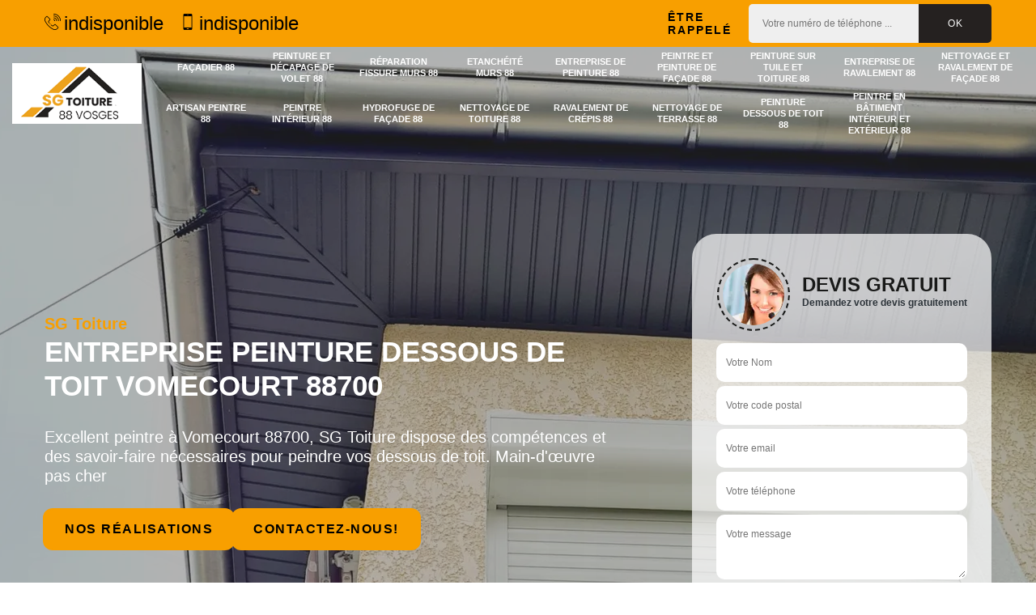

--- FILE ---
content_type: text/html; charset=UTF-8
request_url: https://www.facadier-88.fr/entreprise-peinture-dessous-toit-vomecourt-88700
body_size: 6504
content:
<!DOCTYPE html><html dir="ltr" lang="fr-FR"><head><meta charset="UTF-8" /><meta name=viewport content="width=device-width, initial-scale=1.0, minimum-scale=1.0 maximum-scale=1.0"><meta http-equiv="content-type" content="text/html; charset=UTF-8" ><title>Entreprise peinture dessous de toit à Vomecourt tel: 03.59.28.43.81</title><meta name="description" content="Excellent peintre à Vomecourt 88700, SG Toiture dispose des compétences et des savoir-faire nécessaires pour peindre vos dessous de toit. Main-d'œuvre pas cher"><link rel="shortcut icon" href="/skins/default/images/p/favicon.ico" type="image/x-icon"><link rel="icon" href="/skins/default/images/p/favicon.ico" type="image/x-icon"><link href="/skins/default/css/style.css" rel="stylesheet" type="text/css"/><link rel="preconnect" href="https://www.googletagmanager.com"><link rel="preconnect" href="https://nominatim.openstreetmap.org"></head><body class="Desktop ville"><div class="wrapper-container"><header class="site-header header"><div class="top_bar"><div class="container"><div class="right-header d-flex align-items-center justify-content-between"><div class="tel-top_"><a href="tel:indisponible"><img loading="lazy" class="icon" src="/skins/default/images/img/fixe.webp" alt="icon">indisponible</a><a href="tel:indisponible"><img loading="lazy" class="icon" src="/skins/default/images/img/portable.webp" alt="icon">indisponible</a></div><div class="Top_rappel"><strong>Être rappelé</strong><form action="/message.php" method="post" id="rappel_immediat"><input type="text" name="mail" id="mail2" value=""><input type="hidden" name="type" value="rappel"><input type="text" name="numtel" required="" placeholder="Votre numéro de téléphone ..." class="input-form"><input type="submit" name="OK" value="OK" class="btn-devis-gratuit"></form></div></div></div></div><div class="main-bar"><div class="container"><div class="d-flex justify-content-between align-items-center"><a href="/" title="logo-facadier-88-sg-toiture" class="logo"><img loading="lazy" src="/skins/default/images/p/Logo-sg-toiture.png" alt="facadier-sg-toiture" /></a><nav class="nav justify-content-between"><ul class="nav-list"><li class="nav-item"><a href="/">Façadier 88</a></li><li class="nav-item"><a href="entreprise-peinture-decapage-volet-vosges-88">Peinture et décapage de volet 88</a></li><li class="nav-item"><a href="entreprise-reparation-fissure-murs-vosges-88">Réparation fissure murs 88</a></li><li class="nav-item"><a href="entreprise-etancheite-murs-vosges-88">Etanchéité murs 88</a></li><li class="nav-item"><a href="entreprise-peinture-vosges-88">Entreprise de peinture 88</a></li><li class="nav-item"><a href="artisan-peintre-peinture-facade-vosges-88">Peintre et peinture de façade 88</a></li><li class="nav-item"><a href="entreprise-peinture-tuile-toiture-vosges-88">Peinture sur tuile et toiture 88</a></li><li class="nav-item"><a href="entreprise-ravalement-vosges-88">Entreprise de ravalement 88</a></li><li class="nav-item"><a href="entreprise-nettoyage-ravalement-facade-vosges-88">Nettoyage et ravalement de façade 88</a></li><li class="nav-item"><a href="artisan-peintre-vosges-88">Artisan peintre 88</a></li><li class="nav-item"><a href="artisan-peintre-interieur-vosges-88">Peintre intérieur 88</a></li><li class="nav-item"><a href="entreprise-hydrofuge-facade-vosges-88">Hydrofuge de façade 88</a></li><li class="nav-item"><a href="entreprise-nettoyage-toiture-vosges-88">Nettoyage de toiture 88</a></li><li class="nav-item"><a href="entreprise-ravalement-crepis-vosges-88">Ravalement de crépis 88</a></li><li class="nav-item"><a href="entreprise-nettoyage-terrasse-vosges-88">Nettoyage de terrasse 88</a></li><li class="nav-item"><a href="entreprise-peinture-dessous-toit-vosges-88">Peinture dessous de toit 88</a></li><li class="nav-item"><a href="artisan-peintre-batiment-interieur-exterieur-vosges-88">Peintre en bâtiment intérieur et extérieur 88</a></li></ul></nav></div></div></div></header><div  class="intro_section page_mainslider"><div class="flexslider"><div class="slides"><div style="background-image: url(/skins/default/images/p/facadier-88.webp);"></div><div style="background-image: url(/skins/default/images/p/peinture-dessous-de-toit-88.webp);"></div><div style="background-image: url(/skins/default/images/p/peintre-en-batiment-interieur-et-exterieur-88.webp);"></div></div><div class="captionSlider"><div class="container"><div class="row align-items-center"><div class="col-md-8"><div class="slide_description_wrapper"><div class="slide_description"><div class="intro-layer ribbon-1"><span class="subtitle">SG Toiture</span><h1 class="text-uppercase">Entreprise peinture dessous de toit Vomecourt 88700</h1></div><div class="description"><p>Excellent peintre à Vomecourt 88700, SG Toiture dispose des compétences et des savoir-faire nécessaires pour peindre vos dessous de toit. Main-d'œuvre pas cher</p></div><div class="btn-cap"><a class="header-realisation" href="/realisations">Nos réalisations</a><a class="header-realisation" href="/contact">Contactez-nous!</a></div></div></div></div><div class="col-md-4"><div class="DevisSlider"><div class="Devigratuit"><form action="/message.php" method="post" id="Devis_form"><input type="text" name="mail" id="mail" value=""><div class="devis-titre text-center"><div class="call-img"><img loading="lazy" src="/skins/default/images/img/call.webp" alt="Devis gratuit"/></div><div class="titre-h3"><div class="h3">Devis gratuit <span>Demandez votre devis gratuitement</span></div></div></div><input type="text" name="nom" required="" class="input-form" placeholder="Votre Nom"><input type="text" name="code_postal" required="" class="input-form" placeholder="Votre code postal"><input type="text" name="email" required="" class="input-form" placeholder="Votre email"><input type="text" name="telephone" required="" class="input-form" placeholder="Votre téléphone"><textarea name="message" required="" class="input-form" placeholder="Votre message"></textarea><div class="text-center"><input type="submit" value="Envoyer ma demande" class="btn-devis-gratuit"></div></form></div></div></div></div></div></div></div></div><div class="partenaires"><div class="container"><div class="logo-part"><img loading="lazy" src="/skins/default/images/img/devis-logo.webp" alt="Devis"><img loading="lazy" src="/skins/default/images/img/urgence-logo.webp" alt="Urgence"><img loading="lazy" src="/skins/default/images/img/delais_respectes.webp" alt="delais respecté" style="width: 105px;"><img loading="lazy" src="/skins/default/images/img/garantie-decennale.webp" alt="garantie décennale"><img loading="lazy" src="/skins/default/images/img/artisan.webp" alt="artisan"></div></div></div><section class="sect4">
	<div class="container">
		<div class="titre-cat">Nos compétences</div>
		<div class="categ">
						<a href="/" class="services-item ">
				<img loading="lazy" src="/skins/default/images/p/cat-facadier-sg-toiture.webp" alt="facadier-88" />
				<span>Façadier 88</span>
				<p>SG Toiture est un façadier professionnel dans le 88 Vosges se met à votre service pour s'occuper de la réparation, le traitement, la rénovation de votre façade. Vous fait cadeau d'un devis détaillé</p>
				<span class="btn-cat">	
					<img loading="lazy" class="icon-fleche" src="/skins/default/images/img/icon-fleche-right.png" alt="icon-fleche-right"/>				
				</span>
			</a>
						<a href="entreprise-peinture-decapage-volet-vosges-88" class="services-item ">
				<img loading="lazy" src="/skins/default/images/p/cat-peinture-et-decapage-de-volet-sg-toiture.webp" alt="peinture-et-decapage-de-volet-88" />
				<span>Peinture et décapage de volet 88</span>
				<p>Peintre professionnel dans le 88 Vosges, SG Toiture saura décaper vos volets en métal, en bois et les peindre dans les règles de l'art. Utilise des produits et des peintures de qualité. Devis détaillé offert</p>
				<span class="btn-cat">	
					<img loading="lazy" class="icon-fleche" src="/skins/default/images/img/icon-fleche-right.png" alt="icon-fleche-right"/>				
				</span>
			</a>
						<a href="entreprise-reparation-fissure-murs-vosges-88" class="services-item ">
				<img loading="lazy" src="/skins/default/images/p/cat-reparation-fissure-murs-sg-toiture.webp" alt="reparation-fissure-murs-88" />
				<span>Réparation fissure murs 88</span>
				<p>Ravaleur aguerri dans le 88 Vosges, SG Toiture trouvera les meilleures solutions pour réparer les fissures sur vos murs. Utilise des produits de qualité et des matériels professionnels. Travaux garantis décennaux</p>
				<span class="btn-cat">	
					<img loading="lazy" class="icon-fleche" src="/skins/default/images/img/icon-fleche-right.png" alt="icon-fleche-right"/>				
				</span>
			</a>
						<a href="entreprise-etancheite-murs-vosges-88" class="services-item ">
				<img loading="lazy" src="/skins/default/images/p/cat-etancheite-murs-sg-toiture.webp" alt="etancheite-murs-88" />
				<span>Etanchéité murs 88</span>
				<p>SG Toiture est un ravaleur professionnel dans le 88 Vosges qui peut intervenir à tout moment pour étanchéifier vos murs. Propose un tarif pas cher pour ce faire</p>
				<span class="btn-cat">	
					<img loading="lazy" class="icon-fleche" src="/skins/default/images/img/icon-fleche-right.png" alt="icon-fleche-right"/>				
				</span>
			</a>
						<a href="entreprise-peinture-vosges-88" class="services-item ">
				<img loading="lazy" src="/skins/default/images/p/cat-entreprise-de-peinture-sg-toiture.webp" alt="entreprise-de-peinture-88" />
				<span>Entreprise de peinture 88</span>
				<p>Peintre aguerri dans le 88 Vosges, SG Toiture propose ses services pour peindre votre maison, vos immeubles, vos bureaux, etc. Prestation de qualité et devis détaillé offert</p>
				<span class="btn-cat">	
					<img loading="lazy" class="icon-fleche" src="/skins/default/images/img/icon-fleche-right.png" alt="icon-fleche-right"/>				
				</span>
			</a>
						<a href="artisan-peintre-peinture-facade-vosges-88" class="services-item ">
				<img loading="lazy" src="/skins/default/images/p/cat-peintre-et-peinture-de-facade-sg-toiture.webp" alt="peintre-et-peinture-de-facade-88" />
				<span>Peintre et peinture de façade 88</span>
				<p>Excellent peintre dans le 88 Vosges, SG Toiture peut améliorer l'esthétique et renforcer les performances de votre façade en peignant cette dernière. Utilise des peintures spécifiques. Vous fait cadeau du devis</p>
				<span class="btn-cat">	
					<img loading="lazy" class="icon-fleche" src="/skins/default/images/img/icon-fleche-right.png" alt="icon-fleche-right"/>				
				</span>
			</a>
						<a href="entreprise-peinture-tuile-toiture-vosges-88" class="services-item ">
				<img loading="lazy" src="/skins/default/images/p/cat-peinture-sur-tuile-et-toiture-sg-toiture.webp" alt="peinture-sur-tuile-et-toiture-88" />
				<span>Peinture sur tuile et toiture 88</span>
				<p>Peintre professionnel dans le 88 Vosges, SG Toiture a connaissance des peintures à utiliser pour peindre vos tuiles et votre toiture. Intervention rapide et résultat irréprochable. Devis gratuit</p>
				<span class="btn-cat">	
					<img loading="lazy" class="icon-fleche" src="/skins/default/images/img/icon-fleche-right.png" alt="icon-fleche-right"/>				
				</span>
			</a>
						<a href="entreprise-ravalement-vosges-88" class="services-item ">
				<img loading="lazy" src="/skins/default/images/p/cat-entreprise-de-ravalement-sg-toiture.webp" alt="entreprise-de-ravalement-88" />
				<span>Entreprise de ravalement 88</span>
				<p>Ravaleur professionnel dans le 88 Vosges, SG Toiture peut embellir votre façade en réalisant un ravalement de cette dernière. Utilise des matériels professionnels et des produits certifiés. Devis offert</p>
				<span class="btn-cat">	
					<img loading="lazy" class="icon-fleche" src="/skins/default/images/img/icon-fleche-right.png" alt="icon-fleche-right"/>				
				</span>
			</a>
						<a href="entreprise-nettoyage-ravalement-facade-vosges-88" class="services-item ">
				<img loading="lazy" src="/skins/default/images/p/cat-nettoyage-et-ravalement-de-facade-sg-toiture.webp" alt="nettoyage-et-ravalement-de-facade-88" />
				<span>Nettoyage et ravalement de façade 88</span>
				<p>SG Toiture est un façadier professionnel dans le 88 Vosges qui a à sa disposition les matériels nécessaires et qui a connaissance des produits à utiliser pour nettoyer et ravaler efficacement votre façade. Devis gratuit</p>
				<span class="btn-cat">	
					<img loading="lazy" class="icon-fleche" src="/skins/default/images/img/icon-fleche-right.png" alt="icon-fleche-right"/>				
				</span>
			</a>
						<a href="artisan-peintre-vosges-88" class="services-item ">
				<img loading="lazy" src="/skins/default/images/p/cat-artisan-peintre-sg-toiture.webp" alt="artisan-peintre-88" />
				<span>Artisan peintre 88</span>
				<p>Peintre professionnel dans le 88 Vosges, SG Toiture se met à votre disposition pour s'occuper de la peinture de votre toiture, de vos murs, de votre façade, etc. Travail réalisé avec soin et à un tarif raisonnable</p>
				<span class="btn-cat">	
					<img loading="lazy" class="icon-fleche" src="/skins/default/images/img/icon-fleche-right.png" alt="icon-fleche-right"/>				
				</span>
			</a>
						<a href="artisan-peintre-interieur-vosges-88" class="services-item ">
				<img loading="lazy" src="/skins/default/images/p/cat-peintre-interieur-sg-toiture.webp" alt="peintre-interieur-88" />
				<span>Peintre intérieur 88</span>
				<p>Excellent peintre 88 Vosges, SG Toiture peut vous prodiguer d'excellent conseil sur le type de peinture et la couleur à utiliser pour peindre les pièces intérieures de votre maison. Vous fait cadeau d'un devis détaillé</p>
				<span class="btn-cat">	
					<img loading="lazy" class="icon-fleche" src="/skins/default/images/img/icon-fleche-right.png" alt="icon-fleche-right"/>				
				</span>
			</a>
						<a href="entreprise-hydrofuge-facade-vosges-88" class="services-item ">
				<img loading="lazy" src="/skins/default/images/p/cat-hydrofuge-de-facade-sg-toiture.webp" alt="hydrofuge-de-facade-88" />
				<span>Hydrofuge de façade 88</span>
				<p>Façadier professionnel dans le 88 Vosges, SG Toiture a à sa disposition les matériels nécessaires pour réaliser un traitement hydrofuge de votre façade. Utilise des produits certifiés pour ce faire</p>
				<span class="btn-cat">	
					<img loading="lazy" class="icon-fleche" src="/skins/default/images/img/icon-fleche-right.png" alt="icon-fleche-right"/>				
				</span>
			</a>
						<a href="entreprise-nettoyage-toiture-vosges-88" class="services-item ">
				<img loading="lazy" src="/skins/default/images/p/cat-nettoyage-de-toiture-sg-toiture.webp" alt="nettoyage-de-toiture-88" />
				<span>Nettoyage de toiture 88</span>
				<p>Couvreur aguerri dans le 88 Vosges, SG Toiture est une entreprise certifiée RGE qui n'utilise que des produits de qualité pour nettoyer votre toiture. Offre un devis qui ne vous engage en rien</p>
				<span class="btn-cat">	
					<img loading="lazy" class="icon-fleche" src="/skins/default/images/img/icon-fleche-right.png" alt="icon-fleche-right"/>				
				</span>
			</a>
						<a href="entreprise-ravalement-crepis-vosges-88" class="services-item ">
				<img loading="lazy" src="/skins/default/images/p/cat-ravalement-de-crepis-sg-toiture.webp" alt="ravalement-de-crepis-88" />
				<span>Ravalement de crépis 88</span>
				<p>Excellent ravaleur dans le 88 Vosges, SG Toiture est le professionnel qu'il vous faut pour réaliser un ravalement de crépi. Devis gratuit et sans engagement de votre part</p>
				<span class="btn-cat">	
					<img loading="lazy" class="icon-fleche" src="/skins/default/images/img/icon-fleche-right.png" alt="icon-fleche-right"/>				
				</span>
			</a>
						<a href="entreprise-nettoyage-terrasse-vosges-88" class="services-item ">
				<img loading="lazy" src="/skins/default/images/p/cat-nettoyage-de-terrasse-sg-toiture.webp" alt="nettoyage-de-terrasse-88" />
				<span>Nettoyage de terrasse 88</span>
				<p>Artisan ravaleur dans le 88 Vosges, SG Toiture saur vous fournir un travail de qualité en nettoyage de terrasse. Travaux fiables et réalisés dans le respect des normes en vigueur. Devis gratuit</p>
				<span class="btn-cat">	
					<img loading="lazy" class="icon-fleche" src="/skins/default/images/img/icon-fleche-right.png" alt="icon-fleche-right"/>				
				</span>
			</a>
						<a href="entreprise-peinture-dessous-toit-vosges-88" class="services-item  active">
				<img loading="lazy" src="/skins/default/images/p/cat-peinture-dessous-de-toit-sg-toiture.webp" alt="peinture-dessous-de-toit-88" />
				<span>Peinture dessous de toit 88</span>
				<p>Excellent peintre dans le 88 Vosges, SG Toiture peut intervenir à tout moment pour s'occuper de la peinture de vos dessous de toi. Travaux réalisés dans les règles de l'art. Devis gratuit</p>
				<span class="btn-cat">	
					<img loading="lazy" class="icon-fleche" src="/skins/default/images/img/icon-fleche-right.png" alt="icon-fleche-right"/>				
				</span>
			</a>
						<a href="artisan-peintre-batiment-interieur-exterieur-vosges-88" class="services-item ">
				<img loading="lazy" src="/skins/default/images/p/cat-peintre-en-batiment-interieur-et-exterieur-sg-toiture.webp" alt="peintre-en-batiment-interieur-et-exterieur-88" />
				<span>Peintre en bâtiment intérieur et extérieur 88</span>
				<p>Excellent peintre dans le 88 Vosges, SG Toiture peut se déplacer gratuitement et intervenir à tout moment chez vous pour peindre votre bâtiment intérieur et extérieur. Travail réalisé dans les délais convenus</p>
				<span class="btn-cat">	
					<img loading="lazy" class="icon-fleche" src="/skins/default/images/img/icon-fleche-right.png" alt="icon-fleche-right"/>				
				</span>
			</a>
					</div>
	</div>	
</section><div id="scroll1" class="wrap"><section class="block-1"><div class="container"><div class="block-middle"><h2>Les aptitudes de SG Toiture pour réaliser les travaux de peinture pour les dessous de toit</h2><p>Dans la ville de Vomecourt et ses environs, les occupants d'une habitation sont invités à réaliser des travaux de peinture des dessous de toit. En effet, il est très important de contacter des personnes ayant les qualifications requises. Dans ce cas, on peut vous proposer de faire confiance à SG Toiture. Il a tout ce qu'il faut pour la garantie d'un meilleur rendu de travail. Si vous voulez d'autres renseignements, veuillez le téléphoner directement. Il peut aussi dresser un devis totalement gratuit.
</p></div></div></section><section class="block-2"><div class="container"><div class="block-grid-2 gap-100"><div class="block-image-2"><img loading="lazy" src="/photos/4245174-peinture-dessous-de-toit-sg-toiture-1.jpg" alt="peinture-dessous-de-toit"/><span>Nous intervenons<strong> 24h/24 sur 7j/7 </strong>en cas d'urgence</span></div><div class="block-texte-2"><h2>SG Toiture et ses aptitudes pour réaliser les travaux de peinture des dessous de toit</h2><p>Dans la ville de Vomecourt dans le 88700 et ses environs, les propriétaires des maisons sont obligés de s'occuper des dessous de toit qui sont des structures très fragiles. En effet, il faut réaliser des travaux de peinture. Pour réaliser ces tâches très difficiles, il va falloir convier des experts. Ainsi, on peut vous proposer de faire confiance à SG Toiture. Il a tous les équipements modernes pour la garantie d'un meilleur rendu de travail. Si vous avez besoin d'autres renseignements, veuillez le téléphoner directement.
</p><div class="btn-contenu"><a href="/contact">Contactez-nous!</a></div></div></div></div></section><section class="block-3"><div class="container"><div class="block-grid-2 gap-100"><div class="block-texte-3"><h2>Les raisons de faire confiance à SG Toiture pour peindre les dessous de toit dans la ville de Vomecourt et ses environs</h2><p>Les dessous de toit sont les structures qui se détériorent très rapidement à cause des mauvais temps. Dans ce cas, il est nécessaire de le protéger par l'application de peinture. Pour nous, il est indispensable de contacter des peintres professionnels pour effectuer ces tâches. Par conséquent, on peut vous proposer de faire confiance à SG Toiture. Il a beaucoup d'expérience en la matière. Veuillez aussi vous rappeler que le prix proposé est intéressant et accessible à beaucoup de monde.
</p><div class="btn-contenu"><a href="/devis-gratuit">Devis gratuit</a></div></div><div class="block-image-3"><img loading="lazy" src="/photos/4245174-peinture-dessous-de-toit-sg-toiture-2.jpg" alt="peinture-dessous-de-toit"/><span><strong>CONTACTEZ-NOUS</strong><p><a href="tel:indisponible"><img loading="lazy" class="icon" src="/skins/default/images/img/fixe.webp" alt="icon">indisponible</a><a href="tel:indisponible"><img loading="lazy" class="icon" src="/skins/default/images/img/portable.webp" alt="icon">indisponible</a></p></span></div></div></div></section><section class="block-4" style="background-image: url(/skins/default/images/img/bg-content.webp);"><div class="container"><div class="block-texte-4"><h2>Pose de peinture de dessous de toit  en bois à Vomecourt : un travail à confier à un professionnel</h2><p>Pour entretenir votre dessous de toit en bois, il est recommandé de le peindre. La peinture permet premièrement de le protéger contre l’humidité, mais aussi contre les attaques des larves xylophages. La pose de peinture de dessous de toit est aussi une solution efficace pour mettre en valeur l’esthétique de votre maison. Sa réalisation doit être confiée à un professionnel pour avoir une garantie de qualité du résultat et à cet effet, SG Toiture est le spécialiste qu’il faut contacter.
</p><div class="btn-contenu"><a href="/contact">Contactez-nous!</a></div></div></div></section><section class="block-5"><div class="container"><div class="block-5-content block-grid-2 gap-50"><div class="block-5-item b5-item-4 "><span><img loading="lazy" src="/skins/default/images/img/icon-peinture-4.webp" alt="icon-peinture-4"><h2>Les aptitudes de SG Toiture pour effectuer les habillages des planches de rive à Vomecourt dans le 88700 et ses environs</h2></span><p>Les structures comme les planches de rives sont souvent endommagées à cause des mauvais temps. Seule leur protection peut ralentir leur destruction. Dans ce cas, il est nécessaire de faire des travaux d'habillage. Ainsi, on peut vous proposer de faire confiance à SG Toiture. Il a beaucoup d'expérience en la matière et sachez qu'il respecte les délais convenus. Pour recueillir d'autres informations, veuillez le téléphoner directement. Enfin, son devis est gratuit et sans engagement.
</p></div><div class="block-5-item b5-item-5 "><span><img loading="lazy" src="/skins/default/images/img/icon-peinture-5.webp" alt="icon-peinture-5"><h2>Les travaux d'habillage des planches de rives dans la ville de Vomecourt et ses environs</h2></span><p>La protection des planches de rives doit être une priorité. En effet, il est indispensable de réaliser des travaux d'habillage des planches de rives. Ce sont des travaux très difficiles et très dangereux. Dans ce cas, il est nécessaire de faire appel à SG Toiture. C'est un professionnel qui a beaucoup d'expérience en la matière. Sachez qu'il peut proposer des tarifs à la portée de tout le monde. Si vous voulez d'autres renseignements, veuillez le téléphoner directement. De plus, il peut établir un devis gratuit et sans engagement.
</p></div><div class="block-5-item b5-item-6 "><span><img loading="lazy" src="/skins/default/images/img/icon-peinture-6.webp" alt="icon-peinture-6"><h2>	Application de peinture sur les planches de rive à Vomecourt : l’équipe de SG Toiture est à votre disposition</h2></span><p>Pour appliquer une nouvelle peinture sur les planches de rive à Vomecourt, il faut avant tout disposer de matériels adaptés comme une échelle ou un échafaudage. Il est aussi indispensable d’avoir un savoir-faire avéré pour garantir la qualité du rendu final. Pour cela, SG Toiture met à votre disposition une équipe de peintres chevronnés. Ils interviendront à des prix qui défient la concurrence. Pour en savoir plus et pour demander un devis détaillé, vous pouvez l’appeler pendant les heures de bureau.
</p></div><div class="block-5-item b5-item-7 "><span><img loading="lazy" src="/skins/default/images/img/icon-peinture-7.webp" alt="icon-peinture-7"><h2>Le travail de changement des dessous de toit dans la ville de Vomecourt et ses environs </h2></span><p>Les dessous de toit sont des structures qui pourraient être totalement endommagées par les mauvais temps. En effet, il est nécessaire de faire des interventions de changement de ces éléments. Ce sont des travaux qui sont très dangereux et il est indispensable de faire appel à un professionnel pour ce genre de travail. Ainsi, on peut vous proposer de faire confiance à SG Toiture. Il a beaucoup d'expérience en la matière et n'oubliez pas qu'il respecte les délais qui ont été établis.
</p></div></div></div></section><section class="block-6" ><div class="block-grid-2"><div class="block-6-bg" style="background-image: url(/photos/4245174-peinture-dessous-de-toit-sg-toiture-8.jpg);"></div><div class="block-texte-6"><h2>SG Toiture : un expert qui peut peindre les planches de rive dans la ville de Vomecourt et ses environs dans le 88700</h2><p>La complexité des travaux d'habillage des planches de rive est à souligner. En effet, il est très important de faire ces travaux qui sont très difficiles, il va falloir contacter un professionnel en la matière. Nous vous recommandons de faire confiance à SG Toiture. Il a beaucoup d'expérience en la matière. N'oubliez pas qu'il respecte les délais convenus. Si vous voulez avoir des renseignements supplémentaires, il va falloir visiter son site Internet.
</p><div class="btn-contenu"><a href="/devis-gratuit">Devis gratuit</a></div></div></div></section></div><section class="services"><div class="container"><div class="devis-last-block"><h2 class="Titre">Autres services</h2><ul class="Liens"><li><a href="/entreprise-peinture-tuile-toiture-vomecourt-88700">Peinture sur tuile et toiture Vomecourt</a></li><li><a href="/entreprise-nettoyage-ravalement-facade-vomecourt-88700">Nettoyage et ravalement de façade Vomecourt</a></li><li><a href="/artisan-peintre-interieur-vomecourt-88700">Peintre intérieur Vomecourt</a></li><li><a href="/entreprise-nettoyage-toiture-vomecourt-88700">Nettoyage de toiture Vomecourt</a></li><li><a href="/entreprise-nettoyage-terrasse-vomecourt-88700">Nettoyage de terrasse Vomecourt</a></li><li><a href="/artisan-peintre-batiment-interieur-exterieur-vomecourt-88700">Peintre en bâtiment intérieur et extérieur Vomecourt</a></li><li><a href="/entreprise-peinture-decapage-volet-vomecourt-88700">Peinture et décapage de volet Vomecourt</a></li><li><a href="/entreprise-reparation-fissure-murs-vomecourt-88700">Réparation fissure murs Vomecourt</a></li><li><a href="/entreprise-etancheite-murs-vomecourt-88700">Etanchéité murs Vomecourt</a></li><li><a href="/entreprise-peinture-vomecourt-88700">Entreprise de peinture Vomecourt</a></li><li><a href="/artisan-peintre-peinture-facade-vomecourt-88700">Peintre et peinture de façade Vomecourt</a></li><li><a href="/artisan-facadier-vomecourt-88700">Façadier Vomecourt</a></li><li><a href="/entreprise-ravalement-vomecourt-88700">Entreprise de ravalement Vomecourt</a></li><li><a href="/artisan-peintre-vomecourt-88700">Artisan peintre Vomecourt</a></li><li><a href="/entreprise-hydrofuge-facade-vomecourt-88700">Hydrofuge de façade Vomecourt</a></li><li><a href="/entreprise-ravalement-crepis-vomecourt-88700">Ravalement de crépis Vomecourt</a></li></ul></div></div></section><div id="Map"></div><footer id="footer"><div class="footer-container"><div class="sf-bg"></div><div class="container"><div class="row"><div class="col-md-4"><div class="footer-logo"><a href="/" title="logo-facadier-88-sg-toiture" class="logo"><img loading="lazy" src="/skins/default/images/p/Logo-sg-toiture.png" alt="facadier-sg-toiture" /></a><p class="adr">indisponible</p></div></div><div class="col-md-1"></div><div class="col-md-7"><div class="lien-footer"><div class="h3">Nos Services</div><ul><li><a href="/" class="lien-item">Façadier 88</a></li><li><a href="entreprise-peinture-decapage-volet-vosges-88" class="lien-item">Peinture et décapage de volet 88</a></li><li><a href="entreprise-reparation-fissure-murs-vosges-88" class="lien-item">Réparation fissure murs 88</a></li><li><a href="entreprise-etancheite-murs-vosges-88" class="lien-item">Etanchéité murs 88</a></li><li><a href="entreprise-peinture-vosges-88" class="lien-item">Entreprise de peinture 88</a></li><li><a href="artisan-peintre-peinture-facade-vosges-88" class="lien-item">Peintre et peinture de façade 88</a></li><li><a href="entreprise-peinture-tuile-toiture-vosges-88" class="lien-item">Peinture sur tuile et toiture 88</a></li><li><a href="entreprise-ravalement-vosges-88" class="lien-item">Entreprise de ravalement 88</a></li><li><a href="entreprise-nettoyage-ravalement-facade-vosges-88" class="lien-item">Nettoyage et ravalement de façade 88</a></li><li><a href="artisan-peintre-vosges-88" class="lien-item">Artisan peintre 88</a></li><li><a href="artisan-peintre-interieur-vosges-88" class="lien-item">Peintre intérieur 88</a></li><li><a href="entreprise-hydrofuge-facade-vosges-88" class="lien-item">Hydrofuge de façade 88</a></li><li><a href="entreprise-nettoyage-toiture-vosges-88" class="lien-item">Nettoyage de toiture 88</a></li><li><a href="entreprise-ravalement-crepis-vosges-88" class="lien-item">Ravalement de crépis 88</a></li><li><a href="entreprise-nettoyage-terrasse-vosges-88" class="lien-item">Nettoyage de terrasse 88</a></li><li><a href="entreprise-peinture-dessous-toit-vosges-88" class="lien-item">Peinture dessous de toit 88</a></li><li><a href="artisan-peintre-batiment-interieur-exterieur-vosges-88" class="lien-item">Peintre en bâtiment intérieur et extérieur 88</a></li></ul></div></div></div></div></div><div class="copyright">© 2021 - 2026 - Tout droit réservé <em> | </em> <a href="/mentions-legales">Mentions légales</a></div></footer>
</div></body><script src="/js/jquery-3.6.0.min.js"></script><script src="/js/scripts.js"></script><script src="skins/default/js/jquery.sticky.js"></script><script src="skins/default/js/slick.min.js"></script><script type="text/javascript">		
	var Support = 'Desktop';
	$(document).ready(function() {
		// scripts à lancer une fois la page chargée
				  initAnalytics('_');
		
        // Js lancés une fois la page chargée
        
        //stiky
        $(".site-header").sticky({ topSpacing: 0 });

        //Nav
        $('.main-bar').find('.d-flex').append($('<div class="nav-mobile">MENU</div>'));
        $('.nav-item').has('ul').prepend('<span class="nav-click"><i class="nav-arrow"></i></span>');
        $('.nav-mobile').click(function(){
          $('.nav-list').toggle();
        });
        $('.nav-list').on('click', '.nav-click', function(){
          $(this).siblings('.nav-submenu').toggle();
          $(this).children('.nav-arrow').toggleClass('nav-rotate');  
        });

        //slick
        $('.slides').slick({
            arrows:false,
            fade:true,
            speed:1000,
            autoplay: true,
            autoplaySpeed: 2000,
            pauseOnHover:false
        });     
        $('.categ').slick({
            slidesToShow: 3,
            slidesToScroll: 1,
            arrows:false,
            speed:1000,
            autoplay: true,
            autoplaySpeed: 3000
        });    
	});
</script>
<link rel="stylesheet" href="/js/leaflet/leaflet.css" />
<script src="/js/leaflet/leaflet.js"></script>
<script src="/js/map.js"></script>
<script>initMap('France',16);</script>
</html>
